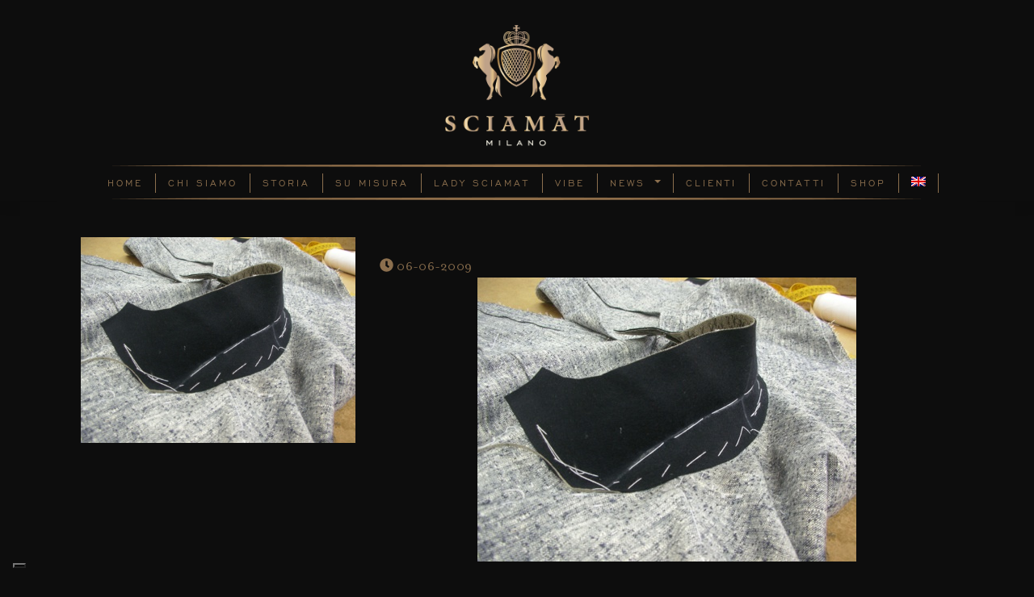

--- FILE ---
content_type: text/html; charset=UTF-8
request_url: https://www.sciamat.com/404-2/
body_size: 9654
content:
<!DOCTYPE html>
<html dir="ltr" lang="it-IT"
	prefix="og: https://ogp.me/ns#" >
<head>
    <meta charset="UTF-8">
    <meta name="viewport" content="width=device-width, initial-scale=1">
    <meta http-equiv="X-UA-Compatible" content="IE=edge">
    <link rel="profile" href="http://gmpg.org/xfn/11">
    <link rel="pingback" href="https://www.sciamat.com/xmlrpc.php">

<title>- Sciamat</title>
<link rel="alternate" hreflang="en" href="https://www.sciamat.com/en/404-2/" />
<link rel="alternate" hreflang="it" href="https://www.sciamat.com/404-2/" />

		<!-- All in One SEO 4.2.4 - aioseo.com -->
		<meta name="robots" content="max-image-preview:large" />
		<link rel="canonical" href="https://www.sciamat.com/404-2/" />
		<meta name="generator" content="All in One SEO (AIOSEO) 4.2.4 " />
		<meta property="og:locale" content="it_IT" />
		<meta property="og:site_name" content="Sciamat -" />
		<meta property="og:type" content="article" />
		<meta property="og:title" content="- Sciamat" />
		<meta property="og:url" content="https://www.sciamat.com/404-2/" />
		<meta property="article:published_time" content="2009-06-06T09:22:06+00:00" />
		<meta property="article:modified_time" content="2019-07-30T15:42:20+00:00" />
		<meta name="twitter:card" content="summary_large_image" />
		<meta name="twitter:title" content="- Sciamat" />
		<script type="application/ld+json" class="aioseo-schema">
			{"@context":"https:\/\/schema.org","@graph":[{"@type":"WebSite","@id":"https:\/\/www.sciamat.com\/#website","url":"https:\/\/www.sciamat.com\/","name":"Sciamat","inLanguage":"it-IT","publisher":{"@id":"https:\/\/www.sciamat.com\/#organization"}},{"@type":"Organization","@id":"https:\/\/www.sciamat.com\/#organization","name":"Sciamat","url":"https:\/\/www.sciamat.com\/"},{"@type":"BreadcrumbList","@id":"https:\/\/www.sciamat.com\/404-2\/#breadcrumblist","itemListElement":[{"@type":"ListItem","@id":"https:\/\/www.sciamat.com\/#listItem","position":1,"item":{"@type":"WebPage","@id":"https:\/\/www.sciamat.com\/","name":"Home","url":"https:\/\/www.sciamat.com\/"},"nextItem":"https:\/\/www.sciamat.com\/404-2\/#listItem"},{"@type":"ListItem","@id":"https:\/\/www.sciamat.com\/404-2\/#listItem","position":2,"item":{"@type":"WebPage","@id":"https:\/\/www.sciamat.com\/404-2\/","url":"https:\/\/www.sciamat.com\/404-2\/"},"previousItem":"https:\/\/www.sciamat.com\/#listItem"}]},{"@type":"Person","@id":"https:\/\/www.sciamat.com\/author\/crearevalore\/#author","url":"https:\/\/www.sciamat.com\/author\/crearevalore\/","name":"CreareValore"},{"@type":"WebPage","@id":"https:\/\/www.sciamat.com\/404-2\/#webpage","url":"https:\/\/www.sciamat.com\/404-2\/","name":"- Sciamat","inLanguage":"it-IT","isPartOf":{"@id":"https:\/\/www.sciamat.com\/#website"},"breadcrumb":{"@id":"https:\/\/www.sciamat.com\/404-2\/#breadcrumblist"},"author":"https:\/\/www.sciamat.com\/author\/crearevalore\/#author","creator":"https:\/\/www.sciamat.com\/author\/crearevalore\/#author","image":{"@type":"ImageObject","@id":"https:\/\/www.sciamat.com\/#mainImage","url":"https:\/\/www.sciamat.com\/wp-content\/uploads\/2009\/06\/collo-sciamat1.jpg","width":469,"height":352},"primaryImageOfPage":{"@id":"https:\/\/www.sciamat.com\/404-2\/#mainImage"},"datePublished":"2009-06-06T09:22:06+02:00","dateModified":"2019-07-30T15:42:20+02:00"},{"@type":"BlogPosting","@id":"https:\/\/www.sciamat.com\/404-2\/#blogposting","name":"- Sciamat","inLanguage":"it-IT","author":{"@id":"https:\/\/www.sciamat.com\/author\/crearevalore\/#author"},"publisher":{"@id":"https:\/\/www.sciamat.com\/#organization"},"datePublished":"2009-06-06T09:22:06+02:00","dateModified":"2019-07-30T15:42:20+02:00","articleSection":"Information","mainEntityOfPage":{"@id":"https:\/\/www.sciamat.com\/404-2\/#webpage"},"isPartOf":{"@id":"https:\/\/www.sciamat.com\/404-2\/#webpage"},"image":{"@type":"ImageObject","@id":"https:\/\/www.sciamat.com\/#articleImage","url":"https:\/\/www.sciamat.com\/wp-content\/uploads\/2009\/06\/collo-sciamat1.jpg","width":469,"height":352}}]}
		</script>
		<!-- All in One SEO -->

<script>                function apbct_attach_event_handler__backend(elem, event, callback) {                    if(typeof window.addEventListener === "function") elem.addEventListener(event, callback);                    else                                                elem.attachEvent(event, callback);                }                apbct_attach_event_handler__backend(document, 'DOMContentLoaded', function(){                    if (typeof apbctLocalStorage === "object" && ctPublic.data__key_is_ok) {                        apbctLocalStorage.set('ct_checkjs', '197280771', true );                    } else {                        console.log('APBCT ERROR: apbctLocalStorage object is not loaded.');                    }                  });    </script>
<!-- Google Tag Manager for WordPress by gtm4wp.com -->
<script data-cfasync="false" data-pagespeed-no-defer>
	var gtm4wp_datalayer_name = "dataLayer";
	var dataLayer = dataLayer || [];
</script>
<!-- End Google Tag Manager for WordPress by gtm4wp.com --><link rel='dns-prefetch' href='//s.w.org' />
<link rel="alternate" type="application/rss+xml" title="Sciamat &raquo; Feed" href="https://www.sciamat.com/feed/" />
<link rel="alternate" type="application/rss+xml" title="Sciamat &raquo; Feed dei commenti" href="https://www.sciamat.com/comments/feed/" />
<script type="text/javascript">
window._wpemojiSettings = {"baseUrl":"https:\/\/s.w.org\/images\/core\/emoji\/14.0.0\/72x72\/","ext":".png","svgUrl":"https:\/\/s.w.org\/images\/core\/emoji\/14.0.0\/svg\/","svgExt":".svg","source":{"concatemoji":"https:\/\/www.sciamat.com\/wp-includes\/js\/wp-emoji-release.min.js?ver=6.0.11"}};
/*! This file is auto-generated */
!function(e,a,t){var n,r,o,i=a.createElement("canvas"),p=i.getContext&&i.getContext("2d");function s(e,t){var a=String.fromCharCode,e=(p.clearRect(0,0,i.width,i.height),p.fillText(a.apply(this,e),0,0),i.toDataURL());return p.clearRect(0,0,i.width,i.height),p.fillText(a.apply(this,t),0,0),e===i.toDataURL()}function c(e){var t=a.createElement("script");t.src=e,t.defer=t.type="text/javascript",a.getElementsByTagName("head")[0].appendChild(t)}for(o=Array("flag","emoji"),t.supports={everything:!0,everythingExceptFlag:!0},r=0;r<o.length;r++)t.supports[o[r]]=function(e){if(!p||!p.fillText)return!1;switch(p.textBaseline="top",p.font="600 32px Arial",e){case"flag":return s([127987,65039,8205,9895,65039],[127987,65039,8203,9895,65039])?!1:!s([55356,56826,55356,56819],[55356,56826,8203,55356,56819])&&!s([55356,57332,56128,56423,56128,56418,56128,56421,56128,56430,56128,56423,56128,56447],[55356,57332,8203,56128,56423,8203,56128,56418,8203,56128,56421,8203,56128,56430,8203,56128,56423,8203,56128,56447]);case"emoji":return!s([129777,127995,8205,129778,127999],[129777,127995,8203,129778,127999])}return!1}(o[r]),t.supports.everything=t.supports.everything&&t.supports[o[r]],"flag"!==o[r]&&(t.supports.everythingExceptFlag=t.supports.everythingExceptFlag&&t.supports[o[r]]);t.supports.everythingExceptFlag=t.supports.everythingExceptFlag&&!t.supports.flag,t.DOMReady=!1,t.readyCallback=function(){t.DOMReady=!0},t.supports.everything||(n=function(){t.readyCallback()},a.addEventListener?(a.addEventListener("DOMContentLoaded",n,!1),e.addEventListener("load",n,!1)):(e.attachEvent("onload",n),a.attachEvent("onreadystatechange",function(){"complete"===a.readyState&&t.readyCallback()})),(e=t.source||{}).concatemoji?c(e.concatemoji):e.wpemoji&&e.twemoji&&(c(e.twemoji),c(e.wpemoji)))}(window,document,window._wpemojiSettings);
</script>
<style type="text/css">
img.wp-smiley,
img.emoji {
	display: inline !important;
	border: none !important;
	box-shadow: none !important;
	height: 1em !important;
	width: 1em !important;
	margin: 0 0.07em !important;
	vertical-align: -0.1em !important;
	background: none !important;
	padding: 0 !important;
}
</style>
	<link rel='stylesheet' id='wp-block-library-css'  href='https://www.sciamat.com/wp-includes/css/dist/block-library/style.min.css?ver=6.0.11' type='text/css' media='all' />
<style id='global-styles-inline-css' type='text/css'>
body{--wp--preset--color--black: #000000;--wp--preset--color--cyan-bluish-gray: #abb8c3;--wp--preset--color--white: #ffffff;--wp--preset--color--pale-pink: #f78da7;--wp--preset--color--vivid-red: #cf2e2e;--wp--preset--color--luminous-vivid-orange: #ff6900;--wp--preset--color--luminous-vivid-amber: #fcb900;--wp--preset--color--light-green-cyan: #7bdcb5;--wp--preset--color--vivid-green-cyan: #00d084;--wp--preset--color--pale-cyan-blue: #8ed1fc;--wp--preset--color--vivid-cyan-blue: #0693e3;--wp--preset--color--vivid-purple: #9b51e0;--wp--preset--gradient--vivid-cyan-blue-to-vivid-purple: linear-gradient(135deg,rgba(6,147,227,1) 0%,rgb(155,81,224) 100%);--wp--preset--gradient--light-green-cyan-to-vivid-green-cyan: linear-gradient(135deg,rgb(122,220,180) 0%,rgb(0,208,130) 100%);--wp--preset--gradient--luminous-vivid-amber-to-luminous-vivid-orange: linear-gradient(135deg,rgba(252,185,0,1) 0%,rgba(255,105,0,1) 100%);--wp--preset--gradient--luminous-vivid-orange-to-vivid-red: linear-gradient(135deg,rgba(255,105,0,1) 0%,rgb(207,46,46) 100%);--wp--preset--gradient--very-light-gray-to-cyan-bluish-gray: linear-gradient(135deg,rgb(238,238,238) 0%,rgb(169,184,195) 100%);--wp--preset--gradient--cool-to-warm-spectrum: linear-gradient(135deg,rgb(74,234,220) 0%,rgb(151,120,209) 20%,rgb(207,42,186) 40%,rgb(238,44,130) 60%,rgb(251,105,98) 80%,rgb(254,248,76) 100%);--wp--preset--gradient--blush-light-purple: linear-gradient(135deg,rgb(255,206,236) 0%,rgb(152,150,240) 100%);--wp--preset--gradient--blush-bordeaux: linear-gradient(135deg,rgb(254,205,165) 0%,rgb(254,45,45) 50%,rgb(107,0,62) 100%);--wp--preset--gradient--luminous-dusk: linear-gradient(135deg,rgb(255,203,112) 0%,rgb(199,81,192) 50%,rgb(65,88,208) 100%);--wp--preset--gradient--pale-ocean: linear-gradient(135deg,rgb(255,245,203) 0%,rgb(182,227,212) 50%,rgb(51,167,181) 100%);--wp--preset--gradient--electric-grass: linear-gradient(135deg,rgb(202,248,128) 0%,rgb(113,206,126) 100%);--wp--preset--gradient--midnight: linear-gradient(135deg,rgb(2,3,129) 0%,rgb(40,116,252) 100%);--wp--preset--duotone--dark-grayscale: url('#wp-duotone-dark-grayscale');--wp--preset--duotone--grayscale: url('#wp-duotone-grayscale');--wp--preset--duotone--purple-yellow: url('#wp-duotone-purple-yellow');--wp--preset--duotone--blue-red: url('#wp-duotone-blue-red');--wp--preset--duotone--midnight: url('#wp-duotone-midnight');--wp--preset--duotone--magenta-yellow: url('#wp-duotone-magenta-yellow');--wp--preset--duotone--purple-green: url('#wp-duotone-purple-green');--wp--preset--duotone--blue-orange: url('#wp-duotone-blue-orange');--wp--preset--font-size--small: 13px;--wp--preset--font-size--medium: 20px;--wp--preset--font-size--large: 36px;--wp--preset--font-size--x-large: 42px;}.has-black-color{color: var(--wp--preset--color--black) !important;}.has-cyan-bluish-gray-color{color: var(--wp--preset--color--cyan-bluish-gray) !important;}.has-white-color{color: var(--wp--preset--color--white) !important;}.has-pale-pink-color{color: var(--wp--preset--color--pale-pink) !important;}.has-vivid-red-color{color: var(--wp--preset--color--vivid-red) !important;}.has-luminous-vivid-orange-color{color: var(--wp--preset--color--luminous-vivid-orange) !important;}.has-luminous-vivid-amber-color{color: var(--wp--preset--color--luminous-vivid-amber) !important;}.has-light-green-cyan-color{color: var(--wp--preset--color--light-green-cyan) !important;}.has-vivid-green-cyan-color{color: var(--wp--preset--color--vivid-green-cyan) !important;}.has-pale-cyan-blue-color{color: var(--wp--preset--color--pale-cyan-blue) !important;}.has-vivid-cyan-blue-color{color: var(--wp--preset--color--vivid-cyan-blue) !important;}.has-vivid-purple-color{color: var(--wp--preset--color--vivid-purple) !important;}.has-black-background-color{background-color: var(--wp--preset--color--black) !important;}.has-cyan-bluish-gray-background-color{background-color: var(--wp--preset--color--cyan-bluish-gray) !important;}.has-white-background-color{background-color: var(--wp--preset--color--white) !important;}.has-pale-pink-background-color{background-color: var(--wp--preset--color--pale-pink) !important;}.has-vivid-red-background-color{background-color: var(--wp--preset--color--vivid-red) !important;}.has-luminous-vivid-orange-background-color{background-color: var(--wp--preset--color--luminous-vivid-orange) !important;}.has-luminous-vivid-amber-background-color{background-color: var(--wp--preset--color--luminous-vivid-amber) !important;}.has-light-green-cyan-background-color{background-color: var(--wp--preset--color--light-green-cyan) !important;}.has-vivid-green-cyan-background-color{background-color: var(--wp--preset--color--vivid-green-cyan) !important;}.has-pale-cyan-blue-background-color{background-color: var(--wp--preset--color--pale-cyan-blue) !important;}.has-vivid-cyan-blue-background-color{background-color: var(--wp--preset--color--vivid-cyan-blue) !important;}.has-vivid-purple-background-color{background-color: var(--wp--preset--color--vivid-purple) !important;}.has-black-border-color{border-color: var(--wp--preset--color--black) !important;}.has-cyan-bluish-gray-border-color{border-color: var(--wp--preset--color--cyan-bluish-gray) !important;}.has-white-border-color{border-color: var(--wp--preset--color--white) !important;}.has-pale-pink-border-color{border-color: var(--wp--preset--color--pale-pink) !important;}.has-vivid-red-border-color{border-color: var(--wp--preset--color--vivid-red) !important;}.has-luminous-vivid-orange-border-color{border-color: var(--wp--preset--color--luminous-vivid-orange) !important;}.has-luminous-vivid-amber-border-color{border-color: var(--wp--preset--color--luminous-vivid-amber) !important;}.has-light-green-cyan-border-color{border-color: var(--wp--preset--color--light-green-cyan) !important;}.has-vivid-green-cyan-border-color{border-color: var(--wp--preset--color--vivid-green-cyan) !important;}.has-pale-cyan-blue-border-color{border-color: var(--wp--preset--color--pale-cyan-blue) !important;}.has-vivid-cyan-blue-border-color{border-color: var(--wp--preset--color--vivid-cyan-blue) !important;}.has-vivid-purple-border-color{border-color: var(--wp--preset--color--vivid-purple) !important;}.has-vivid-cyan-blue-to-vivid-purple-gradient-background{background: var(--wp--preset--gradient--vivid-cyan-blue-to-vivid-purple) !important;}.has-light-green-cyan-to-vivid-green-cyan-gradient-background{background: var(--wp--preset--gradient--light-green-cyan-to-vivid-green-cyan) !important;}.has-luminous-vivid-amber-to-luminous-vivid-orange-gradient-background{background: var(--wp--preset--gradient--luminous-vivid-amber-to-luminous-vivid-orange) !important;}.has-luminous-vivid-orange-to-vivid-red-gradient-background{background: var(--wp--preset--gradient--luminous-vivid-orange-to-vivid-red) !important;}.has-very-light-gray-to-cyan-bluish-gray-gradient-background{background: var(--wp--preset--gradient--very-light-gray-to-cyan-bluish-gray) !important;}.has-cool-to-warm-spectrum-gradient-background{background: var(--wp--preset--gradient--cool-to-warm-spectrum) !important;}.has-blush-light-purple-gradient-background{background: var(--wp--preset--gradient--blush-light-purple) !important;}.has-blush-bordeaux-gradient-background{background: var(--wp--preset--gradient--blush-bordeaux) !important;}.has-luminous-dusk-gradient-background{background: var(--wp--preset--gradient--luminous-dusk) !important;}.has-pale-ocean-gradient-background{background: var(--wp--preset--gradient--pale-ocean) !important;}.has-electric-grass-gradient-background{background: var(--wp--preset--gradient--electric-grass) !important;}.has-midnight-gradient-background{background: var(--wp--preset--gradient--midnight) !important;}.has-small-font-size{font-size: var(--wp--preset--font-size--small) !important;}.has-medium-font-size{font-size: var(--wp--preset--font-size--medium) !important;}.has-large-font-size{font-size: var(--wp--preset--font-size--large) !important;}.has-x-large-font-size{font-size: var(--wp--preset--font-size--x-large) !important;}
</style>
<link rel='stylesheet' id='ct_public_css-css'  href='https://www.sciamat.com/wp-content/plugins/cleantalk-spam-protect/css/cleantalk-public.min.css?ver=6.2.1' type='text/css' media='all' />
<link rel='stylesheet' id='contact-form-7-css'  href='https://www.sciamat.com/wp-content/plugins/contact-form-7/includes/css/styles.css?ver=5.6.3' type='text/css' media='all' />
<link rel='stylesheet' id='rs-plugin-settings-css'  href='https://www.sciamat.com/wp-content/plugins/revslider/public/assets/css/settings.css?ver=5.4.6.6' type='text/css' media='all' />
<style id='rs-plugin-settings-inline-css' type='text/css'>
#rs-demo-id {}
</style>
<link rel='stylesheet' id='wpml-menu-item-0-css'  href='//www.sciamat.com/wp-content/plugins/sitepress-multilingual-cms/templates/language-switchers/menu-item/style.css?ver=1' type='text/css' media='all' />
<link rel='stylesheet' id='parent-style-css'  href='https://www.sciamat.com/wp-content/themes/wp-bootstrap-starter/style.css?ver=6.0.11' type='text/css' media='all' />
<link rel='stylesheet' id='wp-bootstrap-starter-bootstrap-css-css'  href='https://www.sciamat.com/wp-content/themes/wp-bootstrap-starter/inc/assets/css/bootstrap.min.css?ver=6.0.11' type='text/css' media='all' />
<link rel='stylesheet' id='wp-bootstrap-starter-style-css'  href='https://www.sciamat.com/wp-content/themes/wp-bootstrap-starter-child/style.css?ver=6.0.11' type='text/css' media='all' />
<link rel='stylesheet' id='js_composer_custom_css-css'  href='//www.sciamat.com/wp-content/uploads/js_composer/custom.css?ver=5.4.7' type='text/css' media='all' />
<script type='text/javascript' src='https://www.sciamat.com/wp-includes/js/jquery/jquery.min.js?ver=3.6.0' id='jquery-core-js'></script>
<script type='text/javascript' src='https://www.sciamat.com/wp-includes/js/jquery/jquery-migrate.min.js?ver=3.3.2' id='jquery-migrate-js'></script>
<script type='text/javascript' id='ct_public_functions-js-extra'>
/* <![CDATA[ */
var ctPublicFunctions = {"_ajax_nonce":"368bf5a9f2","_rest_nonce":"2669bde5bc","_ajax_url":"\/wp-admin\/admin-ajax.php","_rest_url":"https:\/\/www.sciamat.com\/wp-json\/","data__cookies_type":"none","data__ajax_type":"rest","text__wait_for_decoding":"Decoding the contact data, let us a few seconds to finish. Anti-Spam by CleanTalk.","cookiePrefix":""};
var ctPublic = {"settings__forms__check_internal":"0","settings__forms__check_external":"0","blog_home":"https:\/\/www.sciamat.com\/","pixel__setting":"3","pixel__enabled":"","pixel__url":"https:\/\/moderate10.cleantalk.org\/pixel\/da9f6d2ae773bbcce8c11a73b983c54d.gif","data__email_check_before_post":"1","data__cookies_type":"none","data__key_is_ok":"1","data__visible_fields_required":"1","data__to_local_storage":{"apbct_cookies_test":"%7B%22cookies_names%22%3A%5B%22apbct_timestamp%22%2C%22apbct_site_landing_ts%22%5D%2C%22check_value%22%3A%22dd377f0609680a146f2bd8ae2b4ed57b%22%7D"}};
/* ]]> */
</script>
<script type='text/javascript' data-pagespeed-no-defer src='https://www.sciamat.com/wp-content/plugins/cleantalk-spam-protect/js/apbct-public-bundle.min.js?ver=6.2.1' id='ct_public_functions-js'></script>
<script type='text/javascript' src='https://www.sciamat.com/wp-content/plugins/revslider/public/assets/js/jquery.themepunch.tools.min.js?ver=5.4.6.6' id='tp-tools-js'></script>
<script type='text/javascript' src='https://www.sciamat.com/wp-content/plugins/revslider/public/assets/js/jquery.themepunch.revolution.min.js?ver=5.4.6.6' id='revmin-js'></script>
<!--[if lt IE 9]>
<script type='text/javascript' src='https://www.sciamat.com/wp-content/themes/wp-bootstrap-starter/inc/assets/js/html5.js?ver=3.7.0' id='html5hiv-js'></script>
<![endif]-->
<script type='text/javascript' src='https://www.sciamat.com/wp-content/themes/wp-bootstrap-starter/inc/assets/js/fontawesome/fontawesome-all.min.js?ver=6.0.11' id='wp-bootstrap-starter-fontawesome-js'></script>
<script type='text/javascript' src='https://www.sciamat.com/wp-content/themes/wp-bootstrap-starter/inc/assets/js/fontawesome/fa-v4-shims.min.js?ver=6.0.11' id='wp-bootstrap-starter-fontawesome-v4-js'></script>
<script type='text/javascript' src='https://www.sciamat.com/wp-content/themes/wp-bootstrap-starter/inc/assets/js/popper.min.js?ver=6.0.11' id='wp-bootstrap-starter-popper-js'></script>
<script type='text/javascript' src='https://www.sciamat.com/wp-content/themes/wp-bootstrap-starter/inc/assets/js/bootstrap.min.js?ver=6.0.11' id='wp-bootstrap-starter-bootstrapjs-js'></script>
<script type='text/javascript' src='https://www.sciamat.com/wp-content/themes/wp-bootstrap-starter/inc/assets/js/theme-script.js?ver=6.0.11' id='wp-bootstrap-starter-themejs-js'></script>
<link rel="https://api.w.org/" href="https://www.sciamat.com/wp-json/" /><link rel="alternate" type="application/json" href="https://www.sciamat.com/wp-json/wp/v2/posts/404" /><link rel="EditURI" type="application/rsd+xml" title="RSD" href="https://www.sciamat.com/xmlrpc.php?rsd" />
<link rel="wlwmanifest" type="application/wlwmanifest+xml" href="https://www.sciamat.com/wp-includes/wlwmanifest.xml" /> 
<meta name="generator" content="WordPress 6.0.11" />
<link rel='shortlink' href='https://www.sciamat.com/?p=404' />
<link rel="alternate" type="application/json+oembed" href="https://www.sciamat.com/wp-json/oembed/1.0/embed?url=https%3A%2F%2Fwww.sciamat.com%2F404-2%2F" />
<link rel="alternate" type="text/xml+oembed" href="https://www.sciamat.com/wp-json/oembed/1.0/embed?url=https%3A%2F%2Fwww.sciamat.com%2F404-2%2F&#038;format=xml" />
<meta name="generator" content="WPML ver:4.2.8 stt:1,27;" />

<!-- Google Tag Manager for WordPress by gtm4wp.com -->
<!-- GTM Container placement set to footer -->
<script data-cfasync="false" data-pagespeed-no-defer type="text/javascript">
	var dataLayer_content = {"pagePostType":"post","pagePostType2":"single-post","pageCategory":["information"],"pagePostAuthor":"CreareValore"};
	dataLayer.push( dataLayer_content );
</script>
<script data-cfasync="false">
(function(w,d,s,l,i){w[l]=w[l]||[];w[l].push({'gtm.start':
new Date().getTime(),event:'gtm.js'});var f=d.getElementsByTagName(s)[0],
j=d.createElement(s),dl=l!='dataLayer'?'&l='+l:'';j.async=true;j.src=
'//www.googletagmanager.com/gtm.'+'js?id='+i+dl;f.parentNode.insertBefore(j,f);
})(window,document,'script','dataLayer','GTM-5WF3TX6');
</script>
<!-- End Google Tag Manager -->
<!-- End Google Tag Manager for WordPress by gtm4wp.com -->    <style type="text/css">
        #page-sub-header { background: #0d0d0d; }
    </style>
    <meta name="generator" content="Powered by WPBakery Page Builder - drag and drop page builder for WordPress."/>
<!--[if lte IE 9]><link rel="stylesheet" type="text/css" href="https://www.sciamat.com/wp-content/plugins/js_composer/assets/css/vc_lte_ie9.min.css" media="screen"><![endif]-->	<style type="text/css">
	        a.site-title,
		.site-description {
			color: #ffffff;
		}
		</style>
	<meta name="generator" content="Powered by Slider Revolution 5.4.6.6 - responsive, Mobile-Friendly Slider Plugin for WordPress with comfortable drag and drop interface." />
<script type="text/javascript">function setREVStartSize(e){
				document.addEventListener("DOMContentLoaded", function() {
					try{ e.c=jQuery(e.c);var i=jQuery(window).width(),t=9999,r=0,n=0,l=0,f=0,s=0,h=0;
						if(e.responsiveLevels&&(jQuery.each(e.responsiveLevels,function(e,f){f>i&&(t=r=f,l=e),i>f&&f>r&&(r=f,n=e)}),t>r&&(l=n)),f=e.gridheight[l]||e.gridheight[0]||e.gridheight,s=e.gridwidth[l]||e.gridwidth[0]||e.gridwidth,h=i/s,h=h>1?1:h,f=Math.round(h*f),"fullscreen"==e.sliderLayout){var u=(e.c.width(),jQuery(window).height());if(void 0!=e.fullScreenOffsetContainer){var c=e.fullScreenOffsetContainer.split(",");if (c) jQuery.each(c,function(e,i){u=jQuery(i).length>0?u-jQuery(i).outerHeight(!0):u}),e.fullScreenOffset.split("%").length>1&&void 0!=e.fullScreenOffset&&e.fullScreenOffset.length>0?u-=jQuery(window).height()*parseInt(e.fullScreenOffset,0)/100:void 0!=e.fullScreenOffset&&e.fullScreenOffset.length>0&&(u-=parseInt(e.fullScreenOffset,0))}f=u}else void 0!=e.minHeight&&f<e.minHeight&&(f=e.minHeight);e.c.closest(".rev_slider_wrapper").css({height:f})					
					}catch(d){console.log("Failure at Presize of Slider:"+d)}
				});
			};</script>
		<style type="text/css" id="wp-custom-css">
			body:not(.theme-preset-active) #masthead .navbar-nav > li > a {
	color: #8b6f4e;
	border-right: 1px solid #8b6f4e
}

body{
	font-size: 17px !important; 
	line-height: 24px!important;
}

body:not(.theme-preset-active) #masthead .navbar-nav > li > a:hover{
	color: #666 !important;
}

.navbar {
    margin-top: 10px !important;
	padding: 1px 17px;
}

body:not(.theme-preset-active) #masthead .navbar-nav > li > a {
    letter-spacing: 3px;
    padding: 0px 15px;
    font-weight: normal;
}

.footcontent img {
    padding-top: 5px !important;
	padding-bottom: 10px !important;
}

.widget {
    font-size: 13px !important;;
}
body {
    font-size: 17px !important;
}
li#menu-item-80 {
    background: #ea0000;
	font-weight: 600 !important;
}

.h1, .h2, .h3, .h4, .h5, .h6, h1, h2, h3, h4, h5, h6 {
    color: #877833 !important; 
}
h2.entry-title {
    border-bottom: 1px solid #877833;
}

.menucont{
	border-bottom: none;
	border-top: none;
	background-image:
url(https://www.sciamat.com/wp-content/uploads/2020/01/menu_divider.png),
url(https://www.sciamat.com/wp-content/uploads/2020/01/menu_divider.png);
background-repeat: no-repeat;
	background-position:  bottom, top, center;
}

header#masthead, .topbar, .footcontent{
	background: none!important;
	background-color: #0d0d0d!important;
}

body.home #rev_slider_1_1 div.tp-bgimg.defaultimg{
	background-position:top center!important;
}

body.home #rev_slider_1_1_wrapper #rev_slider_1_1 ul.tp-revslider-mainul img{
	display: none;
}

body.page-id-6390, body.page-id-6439{
	background-color: #3f2a56;
}

body.page-id-6390 div#content.site-content, body.page-id-6439 div#content.site-content{
	background-color: #3f2a56;
}		</style>
		<noscript><style type="text/css"> .wpb_animate_when_almost_visible { opacity: 1; }</style></noscript><link href="https://fonts.googleapis.com/css?family=Overpass" rel="stylesheet"> 
<link href="https://fonts.googleapis.com/css?family=Prata|Rufina" rel="stylesheet"> 
<link rel="shortcut icon" href="https://www.sciamat.com/favicon.ico" >
<link rel="icon" type="image/gif" href="https://www.sciamat.com/animated_favicon1.gif" >


<!-- Facebook Pixel Code -->
<script>
!function(f,b,e,v,n,t,s)
{if(f.fbq)return;n=f.fbq=function(){n.callMethod?
n.callMethod.apply(n,arguments):n.queue.push(arguments)};
if(!f._fbq)f._fbq=n;n.push=n;n.loaded=!0;n.version='2.0';
n.queue=[];t=b.createElement(e);t.async=!0;
t.src=v;s=b.getElementsByTagName(e)[0];
s.parentNode.insertBefore(t,s)}(window,document,'script',
'https://connect.facebook.net/en_US/fbevents.js';);
fbq('init', '857687494776206'); 
fbq('track', 'PageView');
</script>
<noscript>
<img height="1" width="1" 
src="https--www.facebook.com/tr?id=857687494776206&ev=PageView
&noscript=1"/>
</noscript>
<!-- End Facebook Pixel Code -->

</head>

<body class="post-template-default single single-post postid-404 single-format-standard group-blog wpb-js-composer js-comp-ver-5.4.7 vc_responsive">
<div id="page" class="site">
	<a class="skip-link screen-reader-text" href="#content">Skip to content</a>
        <div class="topbar">
			<div class="container">
				<div class="row">
				<div class="col-md-6 indirizzo">
					
			</div>
			<div class="col-md-6">
				
			</div>
			</div>
			</div>
		</div>
	<header id="masthead" class="site-header navbar-static-top" role="banner">
		
		<div class="topheader"><a href="https://www.sciamat.com"><img src="/wp-content/themes/wp-bootstrap-starter-child/images/logo_new.png" /></a></div>
		<div class="menucont">
        <div class="container">
            <nav class="navbar navbar-expand-xl navbar-dark p-0">
               
                <button class="navbar-toggler" type="button" data-toggle="collapse" data-target=".navbar-collapse" aria-controls="" aria-expanded="false" aria-label="Toggle navigation">
                    <span class="navbar-toggler-icon"></span>
                </button>

                <div class="collapse navbar-collapse justify-content-end"><ul id="menu-menu-1" class="navbar-nav"><li id="menu-item-38" class="nav-item menu-item menu-item-type-post_type menu-item-object-page menu-item-home menu-item-38"><a title="Home" href="https://www.sciamat.com/" class="nav-link">Home</a></li>
<li id="menu-item-39" class="nav-item menu-item menu-item-type-post_type menu-item-object-page menu-item-39"><a title="Chi Siamo" href="https://www.sciamat.com/chi-siamo/" class="nav-link">Chi Siamo</a></li>
<li id="menu-item-41" class="nav-item menu-item menu-item-type-post_type menu-item-object-page menu-item-41"><a title="Storia" href="https://www.sciamat.com/storia/" class="nav-link">Storia</a></li>
<li id="menu-item-45" class="nav-item menu-item menu-item-type-post_type menu-item-object-page menu-item-45"><a title="Su Misura" href="https://www.sciamat.com/su-misura/" class="nav-link">Su Misura</a></li>
<li id="menu-item-6392" class="nav-item menu-item menu-item-type-post_type menu-item-object-page menu-item-6392"><a title="Lady Sciamat" href="https://www.sciamat.com/lady-sciamat/" class="nav-link">Lady Sciamat</a></li>
<li id="menu-item-7058" class="nav-item menu-item menu-item-type-post_type menu-item-object-page menu-item-7058"><a title="Vibe" href="https://www.sciamat.com/vibe/" class="nav-link">Vibe</a></li>
<li id="menu-item-7070" class="nav-item menu-item menu-item-type-custom menu-item-object-custom menu-item-has-children menu-item-7070 dropdown"><a title="News" href="#" data-toggle="dropdown" class="dropdown-toggle nav-link" aria-haspopup="true">News <span class="caret"></span></a>
<ul role="menu" class=" dropdown-menu">
	<li id="menu-item-6432" class="nav-item menu-item menu-item-type-post_type menu-item-object-page menu-item-6432"><a title="Blog" href="https://www.sciamat.com/blog/" class="dropdown-item">Blog</a></li>
	<li id="menu-item-56" class="nav-item menu-item menu-item-type-post_type menu-item-object-page menu-item-56"><a title="Press" href="https://www.sciamat.com/press/" class="dropdown-item">Press</a></li>
</ul>
</li>
<li id="menu-item-74" class="nav-item menu-item menu-item-type-post_type menu-item-object-page menu-item-74"><a title="Clienti" href="https://www.sciamat.com/clienti/" class="nav-link">Clienti</a></li>
<li id="menu-item-73" class="nav-item menu-item menu-item-type-post_type menu-item-object-page menu-item-73"><a title="Contatti" href="https://www.sciamat.com/contatti/" class="nav-link">Contatti</a></li>
<li id="menu-item-6904" class="nav-item menu-item menu-item-type-custom menu-item-object-custom menu-item-6904"><a title="Shop" href="/shop/it/" class="nav-link">Shop</a></li>
<li id="menu-item-wpml-ls-2-en" class="nav-item menu-item wpml-ls-slot-2 wpml-ls-item wpml-ls-item-en wpml-ls-menu-item wpml-ls-first-item wpml-ls-last-item menu-item-type-wpml_ls_menu_item menu-item-object-wpml_ls_menu_item menu-item-wpml-ls-2-en"><a title="&lt;img class=&quot;wpml-ls-flag&quot; src=&quot;https://www.sciamat.com/wp-content/plugins/sitepress-multilingual-cms/res/flags/en.png&quot; alt=&quot;en&quot; title=&quot;English&quot;&gt;" href="https://www.sciamat.com/en/404-2/" class="nav-link"><img class="wpml-ls-flag" src="https://www.sciamat.com/wp-content/plugins/sitepress-multilingual-cms/res/flags/en.png" alt="en" title="English"></a></li>
</ul></div>
            </nav>
			</div></div>
	</header><!-- #masthead -->
    	<div id="content" class="container site-content">
		<div>
		
                
		<div class="container">
		<main id="main" class="site-main" role="main">

		
<article id="post-404" class="post-404 post type-post status-publish format-standard has-post-thumbnail hentry category-information">
<div class="row">
<div class="col-md-4">
<div class="post-thumbnail">
		<img width="469" height="352" src="https://www.sciamat.com/wp-content/uploads/2009/06/collo-sciamat1.jpg" class="attachment-post-thumbnail size-post-thumbnail wp-post-image" alt="" srcset="https://www.sciamat.com/wp-content/uploads/2009/06/collo-sciamat1.jpg 469w, https://www.sciamat.com/wp-content/uploads/2009/06/collo-sciamat1-300x225.jpg 300w" sizes="(max-width: 469px) 100vw, 469px" />	</div>
	</div>
	<div class="col-md-8">
<header class="entry-header">
	
				
			</header><!-- .entry-header -->
	
	
	<div class="entry-content">
	<div class="entry-meta">
			<i class="fa fa-clock"></i> <span class="date">06-06-2009</span>		</div><!-- .entry-meta -->
		<p><a href="https://www.sciamat.com/wp-content/uploads/2009/06/collo-sciamat1.jpg"><img loading="lazy" src="https://www.sciamat.com/wp-content/uploads/2009/06/collo-sciamat1.jpg" alt="collo sciamat" title="collo sciamat" width="469" height="352" class="aligncenter size-full wp-image-403" srcset="https://www.sciamat.com/wp-content/uploads/2009/06/collo-sciamat1.jpg 469w, https://www.sciamat.com/wp-content/uploads/2009/06/collo-sciamat1-300x225.jpg 300w" sizes="(max-width: 469px) 100vw, 469px" /></a></p>
	</div><!-- .entry-content -->

	
	</div></div>
</article><!-- #post-## -->

	<nav class="navigation post-navigation" aria-label="Articoli">
		<h2 class="screen-reader-text">Navigazione articoli</h2>
		<div class="nav-links"><div class="nav-previous"><a href="https://www.sciamat.com/handmade/" rel="prev">handmade&#8230;</a></div><div class="nav-next"><a href="https://www.sciamat.com/406-2/" rel="next">Articolo successivo</a></div></div>
	</nav>
		</main><!-- #main -->
	</div><!-- #primary -->

			</div><!-- .row -->
		</div><!-- .container -->
	</div><!-- #content -->
	<div class="footcontent">
		<div class="container">         <div id="footer-widget">

                                            <section id="text-2" class="widget widget_text">			<div class="textwidget"><p>P.I. 05903670726 | T. +39 080 3715426 | <a href="mailto:info@sciamat.com">info@sciamat.com</a> | <a title="Privacy Policy " href="https://www.iubenda.com/privacy-policy/44046945" target="_blank" rel="noopener">Privacy Policy</a><script type="text/javascript">(function (w,d) {var loader = function () {var s = d.createElement("script"), tag = d.getElementsByTagName("script")[0]; s.src="https://cdn.iubenda.com/iubenda.js"; tag.parentNode.insertBefore(s,tag);}; if(w.addEventListener){w.addEventListener("load", loader, false);}else if(w.attachEvent){w.attachEvent("onload", loader);}else{w.onload = loader;}})(window, document);</script> | <a title="Cookie Policy " href="https://www.iubenda.com/privacy-policy/44046945/cookie-policy" target="_blank" rel="noopener">Cookie Policy</a><script type="text/javascript">(function (w,d) {var loader = function () {var s = d.createElement("script"), tag = d.getElementsByTagName("script")[0]; s.src="https://cdn.iubenda.com/iubenda.js"; tag.parentNode.insertBefore(s,tag);}; if(w.addEventListener){w.addEventListener("load", loader, false);}else if(w.attachEvent){w.attachEvent("onload", loader);}else{w.onload = loader;}})(window, document);</script><br />
“Il punto a mano srl ha usufruito di Aiuti di Stato. Il relativo dettaglio è disponibile nel sito <a href="www.rna.gov.it">www.rna.gov.it</a> (Registro Nazionale degli Aiuti di Stato).”</p>
<p><script type="text/javascript">
var _iub = _iub || [];
_iub.csConfiguration = {"cookiePolicyInOtherWindow":true,"floatingPreferencesButtonColor":"#000000","floatingPreferencesButtonDisplay":"bottom-left","perPurposeConsent":true,"whitelabel":false,"lang":"it","siteId":2067437,"consentOnContinuedBrowsing":false,"cookiePolicyId":44046945, "banner":{ "acceptButtonDisplay":true,"customizeButtonDisplay":true,"acceptButtonColor":"#8b6f4e","acceptButtonCaptionColor":"white","customizeButtonColor":"#212121","customizeButtonCaptionColor":"white","rejectButtonDisplay":true,"rejectButtonColor":"#333333","rejectButtonCaptionColor":"white","position":"float-bottom-center","textColor":"white","backgroundColor":"#000001" }};
</script><br />
<script type="text/javascript" src="//cdn.iubenda.com/cs/iubenda_cs.js" charset="UTF-8" async></script></p>
</div>
		</section>                                  
        </div>

</div></div>
	
</div><!-- #page -->

<img alt="Cleantalk Pixel" id="apbct_pixel" style="display: none;" src="https://moderate10.cleantalk.org/pixel/da9f6d2ae773bbcce8c11a73b983c54d.gif">
<!-- GTM Container placement set to footer -->
<!-- Google Tag Manager (noscript) -->
				<noscript><iframe src="https://www.googletagmanager.com/ns.html?id=GTM-5WF3TX6" height="0" width="0" style="display:none;visibility:hidden" aria-hidden="true"></iframe></noscript>
<!-- End Google Tag Manager (noscript) --><script type='text/javascript' src='https://www.sciamat.com/wp-content/plugins/contact-form-7/includes/swv/js/index.js?ver=5.6.3' id='swv-js'></script>
<script type='text/javascript' id='contact-form-7-js-extra'>
/* <![CDATA[ */
var wpcf7 = {"api":{"root":"https:\/\/www.sciamat.com\/wp-json\/","namespace":"contact-form-7\/v1"}};
/* ]]> */
</script>
<script type='text/javascript' src='https://www.sciamat.com/wp-content/plugins/contact-form-7/includes/js/index.js?ver=5.6.3' id='contact-form-7-js'></script>
<script type='text/javascript' src='https://www.sciamat.com/wp-content/plugins/duracelltomi-google-tag-manager/js/gtm4wp-contact-form-7-tracker.js?ver=1.16.1' id='gtm4wp-contact-form-7-tracker-js'></script>
<script type='text/javascript' src='https://www.sciamat.com/wp-content/plugins/duracelltomi-google-tag-manager/js/gtm4wp-form-move-tracker.js?ver=1.16.1' id='gtm4wp-form-move-tracker-js'></script>
<script type='text/javascript' src='https://www.sciamat.com/wp-content/plugins/duracelltomi-google-tag-manager/js/gtm4wp-youtube.js?ver=1.16.1' id='gtm4wp-youtube-js'></script>
<script type='text/javascript' src='https://www.sciamat.com/wp-content/themes/wp-bootstrap-starter/inc/assets/js/skip-link-focus-fix.js?ver=20151215' id='wp-bootstrap-starter-skip-link-focus-fix-js'></script>
		<script>
		var fired = false;
		window.addEventListener("scroll", function(){
		if ((document.documentElement.scrollTop != 0 && fired === false) || (document.body.scrollTop != 0 && fired === false)) {

			var abcf7head = document.getElementsByTagName('head')[0];
			var script= document.createElement('script');
			script.type= 'text/javascript';
			script.src= 'https://www.google.com/recaptcha/api.js?render=6LfMaI4aAAAAAPUnoIK8vKfmUfQ_rGeJK0rDh6P5&ver=3.0';
			abcf7head.appendChild(script);
				
			
			var wpcf7_recaptcha = {"sitekey":"6LfMaI4aAAAAAPUnoIK8vKfmUfQ_rGeJK0rDh6P5","actions":{"homepage":"homepage","contactform":"contactform"}};
	 
			setTimeout(function(){ 
				wpcf7_recaptcha.execute = function( action ) {
					grecaptcha.execute(
						wpcf7_recaptcha.sitekey,
						{ action: action }
					).then( function( token ) {
						var event = new CustomEvent( 'wpcf7grecaptchaexecuted', {
							detail: {
								action: action,
								token: token,
							},
						} );

						document.dispatchEvent( event );
					} );
				};

				wpcf7_recaptcha.execute_on_homepage = function() {
					wpcf7_recaptcha.execute( wpcf7_recaptcha.actions[ 'homepage' ] );
				};

				wpcf7_recaptcha.execute_on_contactform = function() {
					wpcf7_recaptcha.execute( wpcf7_recaptcha.actions[ 'contactform' ] );
				};

				grecaptcha.ready(
					wpcf7_recaptcha.execute_on_homepage
				);

				document.addEventListener( 'change',
					wpcf7_recaptcha.execute_on_contactform
				);

				document.addEventListener( 'wpcf7submit',
					wpcf7_recaptcha.execute_on_homepage
				);
				
				
				document.addEventListener( 'wpcf7grecaptchaexecuted', function( event ) {
					var fields = document.querySelectorAll(
						"form.wpcf7-form input[name='_wpcf7_recaptcha_response']"
					);

					for ( var i = 0; i < fields.length; i++ ) {
						var field = fields[ i ];
						field.setAttribute( 'value', event.detail.token );
					}
				} );
				
			},4000);
			
			fired = true;
		  }
		}, true)
		</script>
	</body>
</html>


--- FILE ---
content_type: application/javascript; charset=utf-8
request_url: https://cs.iubenda.com/cookie-solution/confs/js/44046945.js
body_size: -227
content:
_iub.csRC = { consApiKey: 'lxc2bwoJByi1ZUX5RIrAyJj516khRiIA', showBranding: false, publicId: '9b6ca4ef-6db6-11ee-8bfc-5ad8d8c564c0', floatingGroup: false };
_iub.csEnabled = true;
_iub.csPurposes = [4,3,5,2,7,1,"sh","s","sd9"];
_iub.cpUpd = 1709857013;
_iub.csT = 0.05;
_iub.googleConsentModeV2 = true;
_iub.totalNumberOfProviders = 19;
